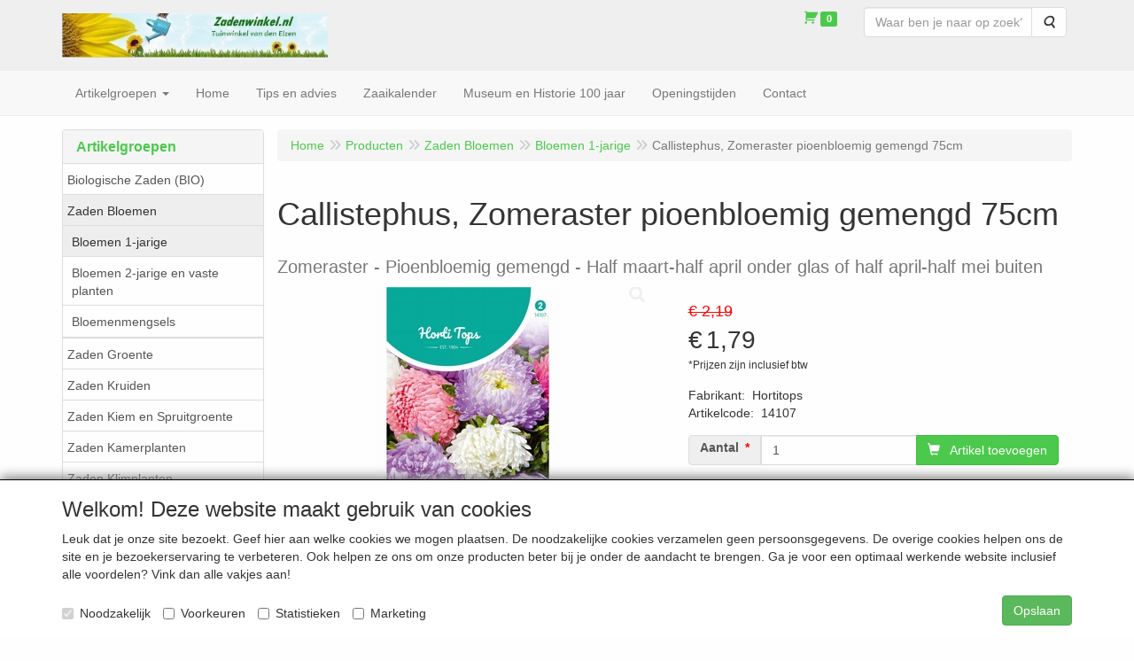

--- FILE ---
content_type: text/html; charset=UTF-8
request_url: https://www.zadenwinkel.nl/nl/zaden-bloemen/bloemen-1-jarige/callistephus-zomeraster-pioenbloemig-gemengd/a-6497-10000003
body_size: 10846
content:
<!DOCTYPE html>
<html lang="nl">
    <head>
        <base href="https://www.zadenwinkel.nl/"
              data-url=""
              data-routing="/js/routing.json"
        />
        <meta name="viewport" content="width=device-width, initial-scale=1">
        <meta charset="utf-8" >
        
                    <meta name="author" content="Zadenwinkel.nl" />
                    <meta name="keywords" content="Callistephus,, Zomeraster, pioenbloemig, gemengd, , 75cm, 14107, Zomeraster, -, Pioenbloemig, gemengd, -,   Half, maart-half, april, onder, glas, of, half, april-half, mei, buiten" />
                    <meta name="description" content="Zomeraster - Pioenbloemig gemengd -   Half maart-half april onder glas of half april-half mei buiten" />
                    <meta name="rating" content="general" />
                    <!-- Google Tag Manager -->
                    <script>(function(w,d,s,l,i){w[l]=w[l]||[];w[l].push({'gtm.start':  new Date().getTime(),event:'gtm.js'});var f=d.getElementsByTagName(s)[0],  j=d.createElement(s),dl=l!='dataLayer'?'&l='+l:'';j.async=true;j.src=  'https://www.googletagmanager.com/gtm.js?id='+i+dl;f.parentNode.insertBefore(j,f);  })(window,document,'script','dataLayer','GTM-57K5C54');</script>
                    <!-- End Google Tag Manager -->
                    <script>    window.dataLayer = window.dataLayer || [];    function gtag(){dataLayer.push(arguments);}    gtag('js', new Date());      gtag('config', 'AW-983622066');  </script>
                    <!-- Event snippet for Aankoop conversion page  In your html page, add the snippet and call gtag_report_conversion when someone clicks on the chosen link or button. -->
                    <script>  function gtag_report_conversion(url) {    var callback = function () {      if (typeof(url) != 'undefined') {        window.location = url;      }    };    gtag('event', 'conversion', {        'send_to': 'AW-983622066/nCI9CKiLrvIBELLDg9UD',        'transaction_id': '',        'event_callback': callback    });    return false;  }  </script>
                    <script type="text/javascript">  var _gaq = _gaq || [];  _gaq.push(['_setAccount', 'UA-21016305-1']);  _gaq.push(['_trackPageview']);  (function() {    var ga = document.createElement('script'); ga.type = 'text/javascript'; ga.async = true;    ga.src = ('https:' == document.location.protocol ? 'https://ssl' : 'http://www') + '.google-analytics.com/ga.js';    var s = document.getElementsByTagName('script')[0]; s.parentNode.insertBefore(ga, s);  })();</script>
                    <meta name='generator' content='LogiVert 8.19.0.5; Equinoxe 10.5.33' />
        
        <title>Callistephus, Zomeraster pioenbloemig gemengd  75cm</title>

        <!-- Load scripting -->
                                    <script>
                    window.dataLayer = window.dataLayer || [];window.dataLayer.push({
                        'event': 'consent_necessary'                    
                    });</script>
                            <script>
    window.dataLayer = window.dataLayer || [];
    window.dataLayer.enableGA4Ecommerce = false;
</script>
                            
            <script>
                (function(w,d,s,l,i){w[l]=w[l]||[];w[l].push({'gtm.start': new Date().getTime(),event:'gtm.js'});var f=d.getElementsByTagName(s)[0],
                    j=d.createElement(s),dl=l!='dataLayer'?'&l='+l:'';j.addEventListener('error',function() { document.getElementsByTagName('html')[0].classList.add('abl-detected');document.dispatchEvent(new CustomEvent('lv_gtm_ready', {detail: {status: 'error'}})); });j.addEventListener('load', function() { document.dispatchEvent(new Event('lv_gtm_ready', {detail: {status: 'ok'}}));});j.async=true;j.src=
                                              'https://www.googletagmanager.com/gtm.js?id='+i+dl;f.parentNode.insertBefore(j,f);
                })(window,document,'script','dataLayer','GTM-57K5C54');
            </script>
                            <script src="/js/api.min.js?h=9a8857d6"></script>
                            <script>
document.addEventListener('DOMContentLoaded', function(el) {
    window.api = new Api("MDIzNDExNjcxNzI0MDA6Q1hobU1ZMHkwR21Db0JnbmVCMg==", "https://www.zadenwinkel.nl");
});
</script>
                    
        <script src="/js/plugins.min.js?h=bb38a032" id="pluginScripts"></script>
        <script src="/js/early_scripts.min.js?h=2ebe7f84" id="earlyScripts"></script>

        <script>
            // Epsilon Polyfill for IE
            if (Number.EPSILON === undefined) {
                Number.EPSILON = Math.pow(2, -52);
            }
            // Number Formatting
            Math.toDisplay = function (val, precision, force_sign) {
                if (typeof force_sign === 'undefined') {
                    force_sign = false;
                }

                if (typeof precision === "undefined") {
                    precision = 2;
                }

                if(isNaN(val) || typeof val !== "number") {
                    return false;
                }

                val = val + (1E3 * Number.EPSILON);
                var str = val.toFixed(precision);
                var decpoint = str.indexOf('.');

                str = str.replace('.', ',');

                for(var i = (decpoint - 3); i > 0; i = i - 3) {
                    str = str.slice(0, i) + '.' + str.slice(i);
                }

                if(force_sign && val > 0) {
                    str = "+" + str;
                }

                return str;
            }

            Math.toPrice = function(val, force_sign) {
                if(typeof force_sign === 'undefined') {
                    force_sign = false;
                }
                var price = "";

                if(val === 0) {
                    price = "Gratis";
                } else {
                    if(force_sign && val > 0) {
                        price = "+";
                    } else if(val < 0) {
                        price = "-";
                    }
                    price += "€ ";
                    price += Math.toDisplay(Math.abs(val), 2);
                }

                return price;
            }
            window.main_root = "https://www.zadenwinkel.nl/";

        </script>

        <link rel="stylesheet" href="/assets/base.css?h=676cf9a1" />

        <link rel="stylesheet" href="/assets/theme.css?h=cf878322" />
            </head>
    <body data-sticky-container>
                                    
                <noscript>
                    <iframe src="https://www.googletagmanager.com/ns.html?id=GTM-57K5C54"
                            height="0" width="0" style="display:none;visibility:hidden">
                    </iframe>
                </noscript>
            
                    
                    <header>
    <div class="logo-top">
        <div class="container">
            <div class="logo-container">
                <a href="/nl/">
                    <img src="/images/cb_17.jpg?h=8b3de681" alt="Logo Zadenwinkel.nl "/>                </a>
            </div>
            <div class="pull-right hidden-xs">
                    <ul class="nav navbar-nav  " data-sm-skip="data-sm-skip">
            <li class="menu_cart_popup  menu_cart">
        <a href="/nl/winkelwagen/" data-popup="data-popup" class="cart-link" data-mode="articles">
    <i class="cart"></i><span class="amount label label-primary articles">0</span></a>
            </li>
    <li class="menu_search_widget ">
        <form action="/nl/zoeken" method="get" class="navbar-form menu_search_widget ">
    <div class="input-group">
        <input type="search"
                id="search_query"
                placeholder="Waar ben je naar op zoek?"
                name="query"
                class="form-control"
                                data-suggest="1"
                autocomplete="off">
        <span class="input-group-btn">
            <button type="submit" class="btn btn-default">
                <i class="fa fa-search"></i>
                <span class="sr-only">Zoeken</span>
            </button>
        </span>
    </div>
</form>

            </li>

    </ul>

            </div>
        </div>
    </div>
</header>
<div class="nav-top sticky-header ">
    <nav class="navbar">
        <div class="container">
            <div class="navbar-header">
                <div class="mobile-menu-navbar">
                        <ul class="nav navbar-nav  " data-sm-skip="data-sm-skip">
        
    </ul>

                </div>
                <button type="button" class="navbar-toggle collapsed" data-toggle="collapse" data-target="#topmenu"
                        aria-expanded="false">
                    <span class="sr-only">Menu</span>
                    <span class="icon-bar"></span>
                    <span class="icon-bar"></span>
                    <span class="icon-bar"></span>
                </button>
            </div>

            <div class="collapse navbar-collapse" id="topmenu">
                <div class="mobile-menu-addon">
                        <ul class="nav navbar-nav  " >
            <li class="menu_cart_popup  menu_cart">
        <a href="/nl/winkelwagen/" data-popup="data-popup" class="cart-link" data-mode="articles">
    <i class="cart"></i><span class="amount label label-primary articles">0</span></a>
            </li>
    <li class="menu_search_widget ">
        <form action="/nl/zoeken" method="get" class="navbar-form menu_search_widget ">
    <div class="input-group">
        <input type="search"
                id="search_query"
                placeholder="Waar ben je naar op zoek?"
                name="query"
                class="form-control"
                                data-suggest="1"
                autocomplete="off">
        <span class="input-group-btn">
            <button type="submit" class="btn btn-default">
                <i class="fa fa-search"></i>
                <span class="sr-only">Zoeken</span>
            </button>
        </span>
    </div>
</form>

            </li>

    </ul>

                </div>
                    <ul class="nav navbar-nav  " >
            <li class="menu_catalog ">
        <a href="/nl/catalogus" class="children" role="button"
   aria-haspopup="true" aria-expanded="false">
    <span class="lbl">Artikelgroepen</span>
    <span class="caret"></span></a>
                    <ul class="dropdown-menu">
                    <li class="">
        <a href="/nl/biologische-zaden-bio/g-9"
   class="dropdown-toggle" data-toggle="dropdown" role="button"
   aria-haspopup="true"
   aria-expanded="false">
    <span class="lbl">Biologische Zaden (BIO)</span>
    <span class="caret"></span></a>
                    <ul class="dropdown-menu">
                    <li class="">
        <a href="/nl/biologische-zaden-bio/bio-kruidenzaden/g-10000014"
   >
    <span class="lbl">Bio Kruidenzaden</span>
    </a>
            </li>
    <li class="">
        <a href="/nl/biologische-zaden-bio/bio-groentezaden/g-10000015"
   >
    <span class="lbl">Bio Groentezaden</span>
    </a>
            </li>
    <li class="">
        <a href="/nl/biologische-zaden-bio/bio-bloemzaden/g-10000013"
   >
    <span class="lbl">Bio Bloemzaden</span>
    </a>
            </li>
    <li class="">
        <a href="/nl/biologische-zaden-bio/bio-spruitgroente-knip-eet/g-10000027"
   >
    <span class="lbl">Bio Spruitgroente Knip &amp; Eet</span>
    </a>
            </li>

            </ul>
            </li>
    <li class="">
        <a href="/nl/zaden-bloemen/g-16"
   class="dropdown-toggle" data-toggle="dropdown" role="button"
   aria-haspopup="true"
   aria-expanded="false">
    <span class="lbl">Zaden Bloemen</span>
    <span class="caret"></span></a>
                    <ul class="dropdown-menu">
                    <li class="">
        <a href="/nl/zaden-bloemen/bloemen-1-jarige/g-10000003"
   >
    <span class="lbl">Bloemen 1-jarige</span>
    </a>
            </li>
    <li class="">
        <a href="/nl/zaden-bloemen/bloemen-2-jarige-en-vaste-planten/g-10000002"
   >
    <span class="lbl">Bloemen 2-jarige en vaste planten</span>
    </a>
            </li>
    <li class="">
        <a href="/nl/zaden-bloemen/bloemenmengsels/g-10000005"
   >
    <span class="lbl">Bloemenmengsels</span>
    </a>
            </li>

            </ul>
            </li>
    <li class="">
        <a href="/nl/zaden-groente/g-11"
   class="dropdown-toggle" data-toggle="dropdown" role="button"
   aria-haspopup="true"
   aria-expanded="false">
    <span class="lbl">Zaden Groente</span>
    <span class="caret"></span></a>
                    <ul class="dropdown-menu">
                    <li class="">
        <a href="/nl/zaden-groente/groente-soorten/g-10000007"
   >
    <span class="lbl">Groente soorten</span>
    </a>
            </li>
    <li class="">
        <a href="/nl/zaden-groente/peulvruchten-spinazie/g-10000012"
   >
    <span class="lbl">Peulvruchten &amp; Spinazie</span>
    </a>
            </li>
    <li class="">
        <a href="/nl/zaden-groente/zaaipads-zaadlint-of-zaaiband/g-10000017"
   >
    <span class="lbl">Zaaipads, Zaadlint of Zaaiband</span>
    </a>
            </li>
    <li class="">
        <a href="/nl/zaden-groente/gepilleerde-zaden-pilstar/g-10000011"
   >
    <span class="lbl">Gepilleerde zaden (Pilstar)</span>
    </a>
            </li>
    <li class="">
        <a href="/nl/zaden-groente/speciale-tomaten/g-10000018"
   >
    <span class="lbl">Speciale Tomaten</span>
    </a>
            </li>
    <li class="">
        <a href="/nl/zaden-groente/speciale-patio-balkon-groente/g-10000035"
   >
    <span class="lbl">Speciale Patio &amp; Balkon Groente</span>
    </a>
            </li>
    <li class="">
        <a href="/nl/zaden-groente/speciale-basilicum/g-10000019"
   >
    <span class="lbl">Speciale Basilicum</span>
    </a>
            </li>
    <li class="">
        <a href="/nl/zaden-groente/exotische-groente/g-10000006"
   >
    <span class="lbl">Exotische groente</span>
    </a>
            </li>

            </ul>
            </li>
    <li class="">
        <a href="/nl/zaden-kruiden/g-12"
   >
    <span class="lbl">Zaden Kruiden</span>
    </a>
            </li>
    <li class="">
        <a href="/nl/zaden-kiem-en-spruitgroente/g-41"
   >
    <span class="lbl">Zaden Kiem en Spruitgroente</span>
    </a>
            </li>
    <li class="">
        <a href="/nl/zaden-kamerplanten/g-46"
   >
    <span class="lbl">Zaden Kamerplanten</span>
    </a>
            </li>
    <li class="">
        <a href="/nl/zaden-klimplanten/g-47"
   >
    <span class="lbl">Zaden Klimplanten</span>
    </a>
            </li>
    <li class="">
        <a href="/nl/zaden-pompoen-en-sierkalebas/g-21"
   >
    <span class="lbl">Zaden Pompoen en Sierkalebas</span>
    </a>
            </li>
    <li class="">
        <a href="/nl/zaden-groenbemesters-en-voedergewassen/g-18"
   >
    <span class="lbl">Zaden Groenbemesters en Voedergewassen</span>
    </a>
            </li>
    <li class="">
        <a href="/nl/zaden-gazongraszaad/g-44"
   >
    <span class="lbl">Zaden Gazongraszaad</span>
    </a>
            </li>
    <li class="">
        <a href="/nl/pootaardappelen-ook-bio-voorverkoop/g-20"
   class="dropdown-toggle" data-toggle="dropdown" role="button"
   aria-haspopup="true"
   aria-expanded="false">
    <span class="lbl">Pootaardappelen  (ook BIO)     (voorverkoop)</span>
    <span class="caret"></span></a>
                    <ul class="dropdown-menu">
                    <li class="">
        <a href="/nl/pootaardappelen-ook-bio-voorverkoop/pootaardappelen/g-10000030"
   >
    <span class="lbl">Pootaardappelen</span>
    </a>
            </li>
    <li class="">
        <a href="/nl/pootaardappelen-ook-bio-voorverkoop/pootaardappelen-biologisch/g-10000029"
   >
    <span class="lbl">Pootaardappelen Biologisch</span>
    </a>
            </li>

            </ul>
            </li>
    <li class="">
        <a href="/nl/plantui-plantsjalot-en-knoflook-voorverkoop/g-30"
   >
    <span class="lbl">Plantui, plantsjalot en knoflook    (voorverkoop)</span>
    </a>
            </li>
    <li class="">
        <a href="/nl/zaden-weggeefzakjes-kadodoosjes/g-34"
   >
    <span class="lbl">Zaden Weggeefzakjes + Kadodoosjes</span>
    </a>
            </li>
    <li class="">
        <a href="/nl/zaai-benodigdheden/g-25"
   >
    <span class="lbl">Zaai benodigdheden</span>
    </a>
            </li>
    <li class="">
        <a href="/nl/tuinnetten-tunnelfolie-vliesdoek-klimgaas/g-49"
   >
    <span class="lbl">Tuinnetten - Tunnelfolie - Vliesdoek - Klimgaas</span>
    </a>
            </li>

            </ul>
            </li>
    <li class="menu_homepage ">
        <a href="/nl/"
   >
    <span class="lbl">Home</span>
    </a>
            </li>
    <li class="">
        <a href="/nl/tips-en-advies/c-12"
   >
    <span class="lbl">Tips en advies</span>
    </a>
            </li>
    <li class="">
        <a href="/nl/zaaikalender/c-10"
   >
    <span class="lbl">Zaaikalender</span>
    </a>
            </li>
    <li class="">
        <a href="/nl/museum-en-historie-100-jaar/c-14"
   >
    <span class="lbl">Museum en Historie 100 jaar</span>
    </a>
            </li>
    <li class="">
        <a href="/nl/openingstijden/c-9"
   >
    <span class="lbl">Openingstijden</span>
    </a>
            </li>
    <li class="">
        <a href="/nl/contact/c-4"
   >
    <span class="lbl">Contact</span>
    </a>
            </li>

    </ul>

            </div>
        </div>
    </nav>
</div>

        <div id="alert-wrapper">
        <div class="container" id="alert-container">
        <!-- This container is in use to display AJAX-triggered Alert messages -->
        </div>
    </div>

    <div class='container article_show' id="main">
            <div class="sidebar left" layout="1">
                    <div class="widget widget_catalog" type="catalog" >
            <div class="panel panel-default">
                                    <div class="panel-heading">
                        <h4 class="panel-title">Artikelgroepen</h4>
                    </div>
                                <div class="list-group list-group-root">
            <a href="/nl/biologische-zaden-bio/g-9"
           class="list-group-item ">
            Biologische Zaden (BIO)
        </a>

                    <a href="/nl/zaden-bloemen/g-16"
           class="list-group-item active">
            Zaden Bloemen
        </a>

                    <div class="children list-group">
            <a href="/nl/zaden-bloemen/bloemen-1-jarige/g-10000003"
           class="list-group-item active">
            Bloemen 1-jarige
        </a>

                    <a href="/nl/zaden-bloemen/bloemen-2-jarige-en-vaste-planten/g-10000002"
           class="list-group-item ">
            Bloemen 2-jarige en vaste planten
        </a>

                    <a href="/nl/zaden-bloemen/bloemenmengsels/g-10000005"
           class="list-group-item ">
            Bloemenmengsels
        </a>

            </div>
                    <a href="/nl/zaden-groente/g-11"
           class="list-group-item ">
            Zaden Groente
        </a>

                    <a href="/nl/zaden-kruiden/g-12"
           class="list-group-item ">
            Zaden Kruiden
        </a>

                    <a href="/nl/zaden-kiem-en-spruitgroente/g-41"
           class="list-group-item ">
            Zaden Kiem en Spruitgroente
        </a>

                    <a href="/nl/zaden-kamerplanten/g-46"
           class="list-group-item ">
            Zaden Kamerplanten
        </a>

                    <a href="/nl/zaden-klimplanten/g-47"
           class="list-group-item ">
            Zaden Klimplanten
        </a>

                    <a href="/nl/zaden-pompoen-en-sierkalebas/g-21"
           class="list-group-item ">
            Zaden Pompoen en Sierkalebas
        </a>

                    <a href="/nl/zaden-groenbemesters-en-voedergewassen/g-18"
           class="list-group-item ">
            Zaden Groenbemesters en Voedergewassen
        </a>

                    <a href="/nl/zaden-gazongraszaad/g-44"
           class="list-group-item ">
            Zaden Gazongraszaad
        </a>

                    <a href="/nl/pootaardappelen-ook-bio-voorverkoop/g-20"
           class="list-group-item ">
            Pootaardappelen  (ook BIO)     (voorverkoop)
        </a>

                    <a href="/nl/plantui-plantsjalot-en-knoflook-voorverkoop/g-30"
           class="list-group-item ">
            Plantui, plantsjalot en knoflook    (voorverkoop)
        </a>

                    <a href="/nl/zaden-weggeefzakjes-kadodoosjes/g-34"
           class="list-group-item ">
            Zaden Weggeefzakjes + Kadodoosjes
        </a>

                    <a href="/nl/zaai-benodigdheden/g-25"
           class="list-group-item ">
            Zaai benodigdheden
        </a>

                    <a href="/nl/tuinnetten-tunnelfolie-vliesdoek-klimgaas/g-49"
           class="list-group-item ">
            Tuinnetten - Tunnelfolie - Vliesdoek - Klimgaas
        </a>

            </div>

            </div>
        </div>
                            <div class="widget widget_content" type="content" position="LEFT" >
            <div class="panel panel-default">
                                    <div class="panel-heading">
                        <h4 class="panel-title">Informatie</h4>
                    </div>
                                <div class="list-group list-group-root">
            <a href="/nl/tips-en-advies/c-12"
           class="list-group-item ">
            Tips en advies
        </a>

                    <a href="/nl/zaaikalender/c-10"
           class="list-group-item ">
            Zaaikalender
        </a>

                    <a href="/nl/leveringsvoorwaarden-en-avg/c-5"
           class="list-group-item ">
            Leveringsvoorwaarden en AVG
        </a>

                    <a href="/nl/museum-en-historie-100-jaar/c-14"
           class="list-group-item ">
            Museum en Historie 100 jaar
        </a>

                    <a href="/nl/openingstijden/c-9"
           class="list-group-item ">
            Openingstijden
        </a>

                    <a href="/nl/contact/c-4"
           class="list-group-item ">
            Contact
        </a>

            </div>
            </div>
        </div>
             
    </div>

        
        <div id="content">
            <div>    <div id="breadcrumb_container">
                    <ol class="breadcrumb back internal"><li><a href="javascript:history.back()">Terug</a></li></ol>                <ol class="breadcrumb" itemscope itemtype="http://schema.org/BreadcrumbList"><li itemprop="itemListElement" itemscope itemtype="http://schema.org/ListItem"
                        ><a href="/nl/"
                       itemprop="item"                    ><span itemprop="name">Home</span></a><meta itemprop="position" content="1" /></li><li itemprop="itemListElement" itemscope itemtype="http://schema.org/ListItem"
                        ><a href="/nl/catalogus"
                       itemprop="item"                    ><span itemprop="name">Producten</span></a><meta itemprop="position" content="2" /></li><li itemprop="itemListElement" itemscope itemtype="http://schema.org/ListItem"
                        ><a href="/nl/zaden-bloemen/g-16"
                       itemprop="item"                    ><span itemprop="name">Zaden Bloemen</span></a><meta itemprop="position" content="3" /></li><li itemprop="itemListElement" itemscope itemtype="http://schema.org/ListItem"
                        ><a href="/nl/zaden-bloemen/bloemen-1-jarige/g-10000003"
                       itemprop="item"                    ><span itemprop="name">Bloemen 1-jarige</span></a><meta itemprop="position" content="4" /></li><li itemprop="itemListElement" itemscope itemtype="http://schema.org/ListItem"
                        class="active"><span itemprop="name">Callistephus, Zomeraster pioenbloemig gemengd  75cm</span><meta itemprop="position" content="5" /></li></ol>
    </div>
</div>
                            <div class='lv_article' itemscope itemtype="https://schema.org/Product">
        <form name="article_order_form" method="post" action="/nl/winkelwagen/toevoegen?id=6497">

                    <div class="article-header">
<h1>
    <span itemprop="name">Callistephus, Zomeraster pioenbloemig gemengd  75cm</span>
</h1>

<h2>
    <small>
        <span id="measure"></span>
        <span id="specification">Zomeraster - Pioenbloemig gemengd - 
Half maart-half april onder glas of half april-half mei buiten</span>
    </small>
</h2>

</div>
        
        <div class="article_img">
                                        <span class="badge"></span>
            
                            <div id="slider-container">
            <div id="image-container">
            <div class="image">
                <img src="https://www.zadenwinkel.nl/data/articles/images/big/b_6497.jpg?h=92e4c8ce"
                     data-mfp-src="https://www.zadenwinkel.nl/data/articles/images/zoom/m_6497.jpg?h=a2755a70"
                     itemprop="image" alt="Callistephus, Zomeraster pioenbloemig gemengd  75cm"/>
            </div>
                    </div>
                                </div>
                    </div>

        <div class="summary">
                                            <div itemprop="offers" itemscope itemtype="http://schema.org/Offer">
    <link itemprop="url" href="https://www.zadenwinkel.nl/nl/zaden-bloemen/bloemen-1-jarige/callistephus-zomeraster-pioenbloemig-gemengd-75cm/a-6497-10000003" />
        <div class="price">
                                    <span class="recommended">€ 2,19</span>
            
            <span itemprop="priceCurrency" content="EUR" class="main_price">€</span>
            <span itemprop="price" content="1.79000019" id="articlePrice" class="main_price">1,79</span>
            <span class="once_price">            </span>

            <span class="small">*Prijzen zijn inclusief btw</span>

                                    <span class="small"></span>
        
        
            </div>
</div>

            
                                                <span class="lbl">Fabrikant</span>:&nbsp;
    <span itemprop="manufacturer" itemscope itemtype="http://schema.org/Organization">
        <span itemprop="name">Hortitops</span>
    </span>
    <br/>

                    <span id="artCodes">
        <span class="lbl">Artikelcode</span>:&nbsp;
        <span class="artcode1" itemprop="productID">14107</span>
            </span>
    <br/>

            
                        

                        
                        

                        


                        


            
                                
    
    
    <div class="orderBox">
        <input type="hidden" id="article_order_form_id" name="article_order_form[id]" class="id" data-id="6497" value="6497" />
        
        
                                    <div class="input-group order-button-row">
                                            <span class="input-group-addon hidden-xs">
                            <label class="control-label required" for="article_order_form_quantity">Aantal</label>
                        </span>
                                        <input type="text" id="article_order_form_quantity" name="article_order_form[quantity]" required="required" class="prod_qty form-control" step="1" min="1" data-min-amount="1" max="999999999" data-max-amount="999999999" value="1" />
                                            <span class="input-group-btn">
                                                                <button type="submit" id="article_order_form_orderbutton" name="article_order_form[orderbutton]" class="addtocart btn btn-primary btn">
        <span>Artikel toevoegen</span>
    </button>
                                                                                                            </span>
                                    </div>
            
            <div class="btn-toolbar">
                
                            </div>
            </div>
            
                    </div>

        <div class="details">
                                                                    
                            
                        

            
                                            
                
            
            
                        

                                            
            
            
                        
        </div>

        <div style="display: none">
            <input type="hidden" id="article_order_form__token" name="article_order_form[_token]" value="dfdb54845d70c2.jczfqtf32EPg1QV6onDkrXIBOZYeLlZe4J_01KuALFg.1Z2QmubP6BqmjUMz70Ge1DhXe91LVAYqivWml9n0Tj3OjevjgoebF6zlXA" />
        </div>
        </form>

        <div class="modal fade restock-modal" role="dialog" id="restock_modal">
    <div class="modal-dialog" role="document">
        <div class="modal-content">
            <div class="modal-header">
                <button class="close"
                    aria-label="Sluit"
                    data-dismiss="modal"
                    type="button">
                    <span aria-hidden="true">&times;</span>
                </button>
                <h4 class="modal-title">
                    Blijf op de hoogte
                </h4>
            </div>
            <div class="modal-body">
                <p>Helaas is het product op dit moment uitverkocht. Laat jouw gegevens achter en je ontvangt een bericht zodra het weer op voorraad is.</p>

                                    <form name="restock" method="post">
                        <div class="form-group"><label class="control-label required" for="restock_email">E-mail</label><input type="email" id="restock_email" name="restock[email]" required="required" class="form-control" /><p class="help-block"></p>
    </div><button type="submit" class="btn btn-primary">Houd me op de hoogte</button>
                    <input type="hidden" id="restock_id" name="restock[id]" /><input type="hidden" id="restock_locale" name="restock[locale]" /><input type="hidden" id="restock__token" name="restock[_token]" value="4ce64c8db4385f.LXU6DlFcimv5-KFncg4dXy26-en9M5j96TXrliX-CdA.ShZVdylq-AGBivsuFVckE3jZur-RRtOxhleq50-KbYZAGlY_JTvbX8Cz5A" /></form>
                            </div>
        </div>
    </div>
</div>

<script>
    $('#restock_modal').on('show.bs.modal', function(event) {
        let button = $(event.relatedTarget);
        let id = button.attr('data-id');
        let modal = $(this);
        modal.find('input[name="restock[id]"]').val(id);
        modal.find('form[name="restock"]').attr('action', Routing.generate('article_restock', {
            'id': id
        }));

        let locale = $('html').attr('lang');
        modal.find('input[name="restock[locale]"]').val(locale);
        modal.find('input[name="restock[email]"]').on('input', function() {
            modal.find('button').prop('disabled', false);
        })
    });

    $('form[name="restock"]').on('submit', function(event) {
        if(event.isDefaultPrevented) {
            return;
        }

        if($(this).find('.g-recaptcha[data-size="invisible"]').length > 0 || $(this).find('.h-recaptcha[data-size="invisible"]').length > 0) {
          // If there's a Hidden Captcha in this form, the Captcha Validation will trigger form submission, causing a redirect,
          // instead of the AJAX update.
          return;
        }

        event.preventDefault();
        $(this).find('button[type="submit"]').prop('disabled', true);

        let modal_body = $(this).closest('.modal-body');
        let email = $(this).find('input[name="restock[email]"]').val();

        // Clean up old alerts
        modal_body.find('.alert').each(function() { $(this).remove(); });
        modal_body.find('.help-block.feedback').remove();
        modal_body.find('.has-feedback.has-error').removeClass('has-feedback has-error');

        $.post($(this).attr('action'), $(this).serialize())
          .done(function(response) {
              let alert = $('<div>');
              alert.addClass('alert alert-success notification notification-success')
                .text(Translator.trans('article.restock.success', {
                    'email': email
                }, 'messages'))
                .prependTo(modal_body)
              ;
          })
          .fail(function(xhr) {
              let response = xhr.responseJSON;

              let text = '';
              for(let i = 0; i < response.errors.length; i++) {
                  if(null !== response.errors[i].field) {
                      let field = modal_body.find('input[name="restock[' + response.errors[i].field + ']"');
                      field.closest('.form-group')
                        .addClass('has-feedback has-error')
                        .append('<p class="help-block feedback">' + response.errors[i].message + '</p>');
                  } else {
                      if(text.length > 0) {
                          text += '<br />';
                      }
                      text += response.errors[i].message;
                  }
              }

              if(text.length > 0) {
                  let alert = $('<div>');
                  alert.addClass('alert alert-danger notification notification-danger')
                    .html(text)
                    .prependTo(modal_body);
              }

              $(modal_body).find('button[type="submit"]').prop('disabled', false);
          });
    });
</script>
    </div>
        </div>
    </div>

            <footer id="nav-footer">
            <div class="widget-container-footer">
                                <div class="widget-column " >
                <div class="widget-container " layout="4">
                    <div class="widget widget_content" type="content" position="BOTTOM" >
                                                <a href="/nl/leveringsvoorwaarden-en-avg/c-5">
                                <h4>Leveringsvoorwaarden en AVG</h4>
                                    </a>
                                        <ul class="menu">
    </ul>            </div>
                    <div class="widget widget_content" type="content" position="BOTTOM" >
                                                <a href="/nl/contact/c-4">
                                <h4>Contact</h4>
                                    </a>
                                        <ul class="menu">
    </ul>            </div>
                    <div class="widget widget_html" type="html" >
                        <p>&nbsp;</p>
            </div>
                    <div class="widget widget_html" type="html" >
                        <p>&nbsp;</p>
            </div>
            </div>

        </div>

                    </div>
    </footer>
    
    <div id="backdrop"></div>

        <div id="cart-popup" class="modal fade" aria-labelledby="cartTitle" role="dialog">
    <div class="modal-dialog modal-lg" role="document">
        <div class="modal-content" id="cart">
            <div class="modal-header">
                <button class="close"
                    aria-label="Sluit"
                    data-dismiss="modal"
                    type="button">
                    <span aria-hidden="true">&times;</span>
                </button>
                <h4 class="modal-title" id="cartTitle">
                    <a href="/nl/winkelwagen/">Winkelwagen</a>
                </h4>
            </div>
            <div class="modal-body">
                <div id="cart-messages">
    <div v-for="(messages, level) in flashes">
        <div v-for="message in messages"
            v-bind:class="'alert alert-'+level"
            v-html="message"></div>
    </div>
</div>
<div class="cart" v-if="cart.total_items > 0">
    <table v-for="(articles, bag) in cart.bags"
        v-bind:data-bag="bag"
        class="table table-striped cart-table vue-cart">
        <thead v-if="bag === 'subscriptions'">
        <th class="actions"></th>
        <th class="qty">Aantal</th>
        <th class="product">Artikel</th>
        <th class="price">Startprijs</th>
        <th class="price price-recurring">Daarna</th>
        <th class="period">Periode</th>
        <th class="total">Totaal</th>
        </thead>
        <thead v-else>
        <th class="actions"></th>
        <th class="qty">Aantal</th>
        <th class="product">Artikel</th>
        <th class="price">Stukprijs</th>
        <th class="total">Totaal</th>
        </thead>
        <tbody class="cart-items">
        <tr class="cart-item"
            v-for="(article, cart_line) in articles"
            v-bind:data-min="article.min_qty"
            v-bind:data-max="article.max_qty"
            v-bind:data-step="article.step_size"
            v-bind:data-precision="article.step_precision"
            v-bind:data-bag="bag"
            v-bind:data-cartKey="cart_line">
            <td class="actions">
                <button type="button"
                    class="cart-increase"
                    title="Toevoegen"
                    v-show="bag !=='gifts'"
                    v-on:click="add"
                    v-bind:disabled="article.max_qty<=article.quantity">
                    <span class="sr-only">Toevoegen</span>
                    <span class="fa fa-plus"></span>
                </button>
                <button type="button"
                    class="cart-decrease"
                    title="Verwijderen"
                    v-show="bag !=='gifts'"
                    v-on:click="remove"
                    v-bind:disabled="article.min_qty>=article.quantity">
                    <span class="sr-only">Verwijderen</span>
                    <span class="fa fa-minus"></span>
                </button>
                <button type="button"
                    class="cart-remove"
                    title="Verwijderen"
                    v-on:click="remove_all">
                    <span class="sr-only">Verwijderen</span>
                    <span class="fa fa-trash"></span>
                </button>
            </td>
            <td class="qty">
                <span class="prod-qty" v-text="article.quantity"></span>
            </td>
            <td class="product">
                <div class="thumb" v-if="include_images && article.pictures
                                && (article.pictures.mini || article.pictures.small) ">
                    <img v-bind:alt="article.description" v-bind:src="article.pictures.mini"
                         v-if="article.pictures.mini"/>
                    <img v-bind:alt="article.description" v-bind:src="article.pictures.small"
                         v-else/>
                </div>
                <div class="prodData">
                    <!-- Product Data -->
                    <a v-bind:href="article.permalink" v-text="article.description"></a><br/>
                    <span class="measure" v-text="article.measure" v-if="article.measure"></span>
                    <br v-if="article.measure"/>

                    <!-- Selected Options -->
                    <div class="options">
                        <div class="option"
                            v-for="option in article.options"
                            v-if="option.value !==null">
                            <span class="option name">
                                <strong v-text="option.label + ':'"></strong>
                                <span v-text="option.value"></span>
                            </span>
                            <span class="option total small"
                                v-text="'(' + Math.toPrice(option.prices.each, true) + ')'"
                                v-if="option.price"></span>
                        </div>
                    </div>

                    <!-- Cart Text -->
                    <div class="cartText" v-if="article.cartText" v-html="article.cartText"></div>

                    <!-- Small Order Premium -->
                    <div class="premium" v-if="article.premium && article.premium.applied">
                        <span v-text="Translator.trans('article.price.small_order_surplus', {'count': article.premium.quantity }, 'messages') + ':'"></span>
                        <span class="total small" v-text="Math.toPrice(article.premium.price)"></span>
                    </div>

                    <!-- "Eenmalige" Optiemeerprijzen -->
                    <div class="premium" v-if="typeof article.price_once !== 'undefined' && article.price_once != 0">
                        <span v-text="Translator.trans('article.price.once.surplus')"></span>
                        <span class="total small" v-text="Math.toPrice(article.price_once, true)"></span>
                    </div>

                    <!-- Messages -->
                    <div class="messages" v-if="article.messages">
                        <div v-for="message in article.messages"
                            v-bind:class="'alert alert-'+message.level"
                            v-text="Translator.trans(message.message, message.data)">
                        </div>
                    </div>
                    <div class="visible-xs">
                        <!-- Todo -->
                        <strong>Aantal</strong>:
                        <span class="prod-qty" v-text="article.quantity"></span>
                        <div class="actions">
                            <button type="button"
                                class="cart-increase"
                                title="Toevoegen"
                                v-show="bag !=='gifts'"
                                v-on:click="add"
                                v-bind:disabled="article.max_qty<=article.quantity">
                                <span class="sr-only">Toevoegen</span>
                                <span class="fa fa-plus"></span>
                            </button>
                            <button type="button"
                                class="cart-decrease"
                                title="Verwijderen"
                                v-show="bag !=='gifts'"
                                v-on:click="remove"
                                v-bind:disabled="article.min_qty>=article.quantity">
                                <span class="sr-only">Verwijderen</span>
                                <span class="fa fa-minus"></span>
                            </button>
                            <button type="button"
                                class="cart-remove"
                                title="Verwijderen"
                                v-on:click="remove_all">
                                <span class="sr-only">Verwijderen</span>
                                <span class="fa fa-trash"></span>
                            </button>
                        </div>
                    </div>
                </div>
            </td>
            <td class="price">
                <span class="amt" v-text="Math.toPrice(article.unit_price)"></span>
                <strong v-if="bag === 'gifts'">(Cadeau)</strong>
            </td>
            <td class="price price-recurring" v-if="bag === 'subscriptions'">
                <span class="amt" v-text="Math.toPrice(article.subscription_recurring_price)"></span>
            </td>
            <td class="period"
                v-if="bag === 'subscriptions'"
                v-text="Translator.trans('article.period.'+article.subscription_period)"></td>
            <td class="total">
                <span class="amt" v-text="Math.toPrice(article.price)"></span>
            </td>
        </tr>
        </tbody>
    </table>


    <table class="table table-striped cart-table">
        <tfoot>
        <!-- Subtotal Row -->
        <tr class="subtotal">
            <td class="actions"></td>
            <td colspan="3">Subtotaal</td>
            <td class="total">
                <span class="amt" v-text="Math.toPrice(cart.price)"></span>
            </td>
        </tr>

        <!-- Discount Row -->
        <tr class="discount" v-for="(discount,label) in cart.discounts" v-if="cart.discounts && label !== 'total'" v-bind:class="label">
            <td class="actions"></td>
            <td colspan="2"
                v-text="discount.label"></td>
            <td class="price" v-text="Math.toPrice(discount.price * -1)"></td>
            <td class="total"></td>
        </tr>
        <tr class="discount total" v-if="cart.discounts.total > 0">
            <td class="actions"></td>
            <td colspan="3" v-text="Translator.trans('price.your_discount')"></td>
            <td class="total" v-text="Math.toPrice(cart.discounts.total * -1)"></td>
        </tr>

        <!-- Ecotax Row (placeholder) -->
        <tr class="ecotax" v-for="ecotax in cart.ecotaxes" v-if="cart.ecotaxes">
            <td class="actions"></td>
            <td colspan="3" v-text="ecotax.name"></td>
            <td class="total">
                <span class="amt"
                    v-text="Math.toPrice(cart.incVat?ecotax.price_incvat:ecotax.price_exvat)"></span>
            </td>
        </tr>

        <!-- Cart Total Row -->
        <tr class="total">
            <td class="actions"></td>
            <td colspan="3">Totaal</td>
            <td class="total">
                <span class="amt" v-text="Math.toPrice(cart.total)"></span>
            </td>
        </tr>

        <!-- Informative Rows -->
        <tr class="vat-description">
            <td colspan="5" v-if="cart.incVat">*Prijzen zijn inclusief btw</td>
            <td colspan="5" v-else>*Prijzen zijn exclusief btw</td>
        </tr>

        <tr class="weight" v-if="weight">
            <td colspan="4">Totaal gewicht</td>
            <td class="price">
                <span class="amt" v-text="Math.toDisplay(cart.weight)"></span>
                <span class="unit" v-text="weight"></span>
            </td>
        </tr>
        </tfoot>
    </table>
</div>
<div class="alert alert-warning" v-else>Uw winkelwagen is leeg</div>

                <div id="gifts" v-if="cart.availableGifts">
    <h4>Cadeaulijst - maak uw keuze</h4>
    <div class="article-container grid">
                <div class="prod gift" v-for="article in cart.availableGifts" v-bind:data-aid="article.id">
            <div class="wrap">
                <a class="prod-link" v-bind:href="article.permalink">
                    <div class="img-container">
                        <img class="thumb"
                            v-if="article.pictures.small"
                            v-bind:src="article.pictures.small"
                            v-bind:alt="article.description"/>
                        <img class="thumb"
                            v-else-if="article.pictures.mini"
                            v-bind:src="article.pictures.mini"
                            v-bind:alt="article.description"/>
                    </div>
                    <h4><span class="prod-title" v-text="article.description"></span><br/>
                        <small class="prod-specification" v-text="article.specification"></small>
                    </h4>
                    <div class="price-container">
                        <span class="recommended"
                            v-if="article.recommended_price > article.unit_price
                            && typeof article.price_display === 'undefined'">
                            <span class="amt"
                                v-text="Math.toPrice(article.recommended_price)"></span>
                        </span>
                        <span class="price-display">
                            <span class="amt"
                                v-text="Math.toPrice(article.unit_price)"
                                v-if="typeof article.price_display === 'undefined'"></span>
                            <span v-else
                                class="amt"
                                v-text="article.price_display"></span>
                        </span>
                    </div>
                </a>
                <div class="btn-group proto-gift">
                    <a v-bind:href="article.permalink" class="btn btn-primary prod-link">
                    <span class="fa fa-info-circle"
                          data-toggle="tooltip"
                          data-position="top"
                          title="Details">
                    </span>
                    </a>
                                        <button type="button" class="btn btn-default btn-add" v-on:click="addGift" v-bind:data-aid="article.id">
                        <span class="fa fa-plus"
                            data-toggle="tooltip"
                            data-position="top"
                            title="Toevoegen"/></span>
                    </button>
                </div>
            </div>
        </div>
    </div>
</div>
            </div>
            <div class="modal-footer">
                <button type="button" data-dismiss="modal" class="btn btn-default">
                    Sluit
                </button>
                <a href="/nl/winkelwagen/" class="btn btn-default">
                    Naar winkelwagen</a>
                <a href="/nl/afrekenen"
                    class="btn btn-primary"
                    v-if="cart.canBeOrdered && cart.total_items > 0">
                    Bestellen
                </a>
            </div>
        </div>
    </div>
</div>

    

    
                <div class="consent">
    <div class="container askConsent" style="display:block">
        <div class="h3">Welkom! Deze website maakt gebruik van cookies</div>
        <div id="text">Leuk dat je onze site bezoekt. Geef hier aan welke cookies we mogen plaatsen. De noodzakelijke cookies verzamelen geen persoonsgegevens. De overige cookies helpen ons de site en je bezoekerservaring te verbeteren. Ook helpen ze ons om onze producten beter bij je onder de aandacht te brengen. Ga je voor een optimaal werkende website inclusief alle voordelen? Vink dan alle vakjes aan!</div>
        <form method="POST" action="/privacy/set-consent">
            <div class="checkbox">
                <label>
                    <input type="checkbox" name="cookie_consent" checked disabled value="0"/>
                    Noodzakelijk
                </label>
            </div>
            <div class="checkbox">
                <label>
                    <input type="checkbox" name="cookie_consent" value="1"/>
                    Voorkeuren
                </label>
            </div>
            <div class="checkbox">
                <label>
                    <input type="checkbox" name="cookie_consent" value="2"/>
                    Statistieken
                </label>
            </div>
            <div class="checkbox">
                <label>
                    <input type="checkbox" name="cookie_consent" value="4"/>
                    Marketing
                </label>
            </div>
            <button type="button" id="saveConsent" class="pull-right btn btn-success">Opslaan</button>
        </form>
        <script>
            window.updateGTMConsent = (callback) => {
                if (typeof callback === 'function') {
                    document.addEventListener('lv_consent_update', function(event) {
                        callback(event.consentValue);
                    });
                }
            }

            document.addEventListener('DOMContentLoaded', function () {
                let consent_form = $('div.consent').find('form');
                consent_form.find('button#saveConsent').on('click', function () {
                    let label = $(this).text();
                    $(this).html('<span class="fa fa-spin fa-spinner" id="spinner"></span>&nbsp;' + label);

                    // Get the Consent Value
                    let consent_value = 0;
                    $('input[name=cookie_consent]').filter(':checked').each((k, el) => {
                        consent_value += parseInt(el.value);
                    });

                    let event = new CustomEvent('lv_consent_update');
                    event.consentValue = consent_value;
                    document.dispatchEvent(event);

                    $.post(
                        Routing.generate('consent_set'),{
                            cookie_consent: consent_value
                        }
                    )
                        .done(function (response) {
                            if (typeof response.consent === "undefined") {
                                consent_form.prepend('<div class="alert alert-danger">'
                                    + Translator.trans('cookieconsent.prefs_error')
                                    + '</div>'
                                );
                            } else {
                                consent_form.prepend('<div class="alert alert-success">'
                                    + Translator.trans('cookieconsent.prefs_success')
                                    + '</div>'
                                );
                                $(this).text(label);
                                window.location.reload();
                            }
                        })
                        .always(function() {
                            $(this).siblings('span').remove();
                        });
                });
                $('div.consent').show();

                $('#toggleConsentDiv').on('click', function () {
                    $('div.consent > div').toggle();
                });

                $('#withdrawConsent').on('click', function () {
                    let event = new CustomEvent('lv_consent_update');
                    event.consentValue = 0;
                    document.dispatchEvent(event);

                    $.get(Routing.generate('consent_withdraw'));
                });
            });
        </script>
    </div>
</div>
        <script>
            WebFontConfig = {
                google: {families: ['Source+Sans+Pro:400,300,600,700:latin', 'Russo+One::latin']}
            };
            (function () {
                var wf = document.createElement('script');
                wf.src = ('https:' === document.location.protocol ? 'https' : 'http') +
                    '://ajax.googleapis.com/ajax/libs/webfont/1/webfont.js';
                wf.type = 'text/javascript';
                wf.async = 'true';
                var s = document.getElementsByTagName('script')[0];
                s.parentNode.insertBefore(wf, s);
            })();
        </script>

                    <script src="/js/app.min.js?h=9b8aee0f" async defer id="mainScripts"></script>

        </body>
</html>
